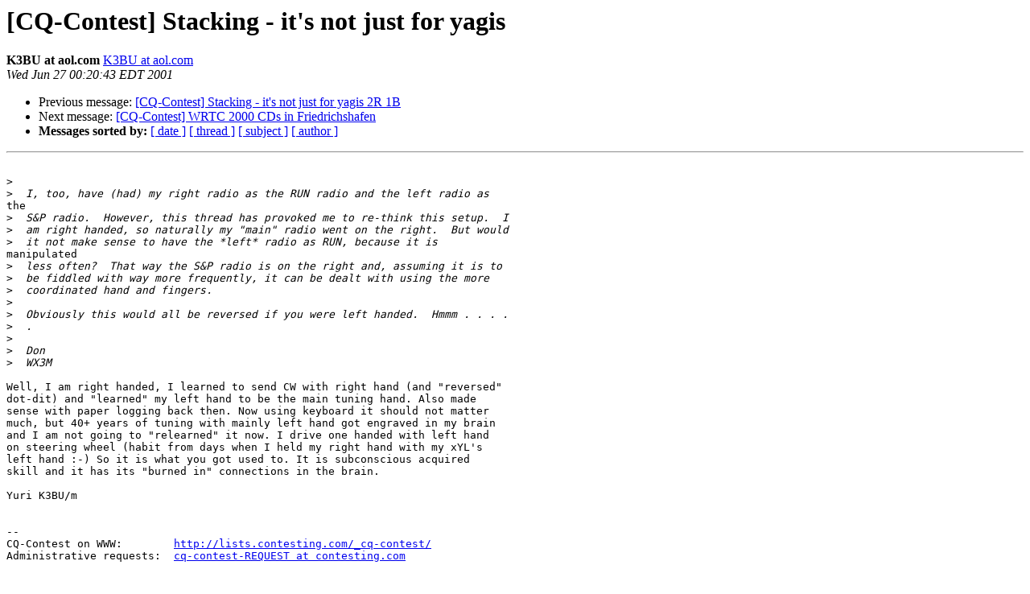

--- FILE ---
content_type: text/html; charset=UTF-8
request_url: http://lists.contesting.com/pipermail/cq-contest/2001-June/033285.html
body_size: 1499
content:
<!DOCTYPE HTML PUBLIC "-//W3C//DTD HTML 3.2//EN">
<HTML>
 <HEAD>
   <TITLE> [CQ-Contest] Stacking - it's not just for yagis
   </TITLE>
   <LINK REL="Index" HREF="index.html" >
   <LINK REL="made" HREF="mailto:cq-contest%40contesting.com?Subject=%5BCQ-Contest%5D%20Stacking%20-%20it%27s%20not%20just%20for%20yagis&In-Reply-To=">
   <META NAME="robots" CONTENT="index,nofollow">
   <META http-equiv="Content-Type" content="text/html; charset=us-ascii">
   <LINK REL="Previous"  HREF="033284.html">
   <LINK REL="Next"  HREF="033274.html">
 </HEAD>
 <BODY BGCOLOR="#ffffff">
   <H1>[CQ-Contest] Stacking - it's not just for yagis</H1>
    <B>K3BU at aol.com</B> 
    <A HREF="mailto:cq-contest%40contesting.com?Subject=%5BCQ-Contest%5D%20Stacking%20-%20it%27s%20not%20just%20for%20yagis&In-Reply-To="
       TITLE="[CQ-Contest] Stacking - it's not just for yagis">K3BU at aol.com
       </A><BR>
    <I>Wed Jun 27 00:20:43 EDT 2001</I>
    <P><UL>
        <LI>Previous message: <A HREF="033284.html">[CQ-Contest] Stacking - it's not just for yagis 2R 1B
</A></li>
        <LI>Next message: <A HREF="033274.html">[CQ-Contest] WRTC 2000 CDs in Friedrichshafen
</A></li>
         <LI> <B>Messages sorted by:</B> 
              <a href="date.html#33285">[ date ]</a>
              <a href="thread.html#33285">[ thread ]</a>
              <a href="subject.html#33285">[ subject ]</a>
              <a href="author.html#33285">[ author ]</a>
         </LI>
       </UL>
    <HR>  
<!--beginarticle-->
<PRE>

&gt;<i> 
</I>&gt;<i>  I, too, have (had) my right radio as the RUN radio and the left radio as 
</I>the
&gt;<i>  S&amp;P radio.  However, this thread has provoked me to re-think this setup.  I
</I>&gt;<i>  am right handed, so naturally my &quot;main&quot; radio went on the right.  But would
</I>&gt;<i>  it not make sense to have the *left* radio as RUN, because it is 
</I>manipulated
&gt;<i>  less often?  That way the S&amp;P radio is on the right and, assuming it is to
</I>&gt;<i>  be fiddled with way more frequently, it can be dealt with using the more
</I>&gt;<i>  coordinated hand and fingers.
</I>&gt;<i>  
</I>&gt;<i>  Obviously this would all be reversed if you were left handed.  Hmmm . . . .
</I>&gt;<i>  .
</I>&gt;<i>  
</I>&gt;<i>  Don
</I>&gt;<i>  WX3M
</I>
Well, I am right handed, I learned to send CW with right hand (and &quot;reversed&quot; 
dot-dit) and &quot;learned&quot; my left hand to be the main tuning hand. Also made 
sense with paper logging back then. Now using keyboard it should not matter 
much, but 40+ years of tuning with mainly left hand got engraved in my brain 
and I am not going to &quot;relearned&quot; it now. I drive one handed with left hand 
on steering wheel (habit from days when I held my right hand with my xYL's 
left hand :-) So it is what you got used to. It is subconscious acquired 
skill and it has its &quot;burned in&quot; connections in the brain. 

Yuri K3BU/m


--
CQ-Contest on WWW:        <A HREF="http://lists.contesting.com/_cq-contest/">http://lists.contesting.com/_cq-contest/</A>
Administrative requests:  <A HREF="http://lists.contesting.com/mailman/listinfo/cq-contest">cq-contest-REQUEST at contesting.com</A>


</PRE>
<!--endarticle-->
    <HR>
    <P><UL>
        <!--threads-->
	<LI>Previous message: <A HREF="033284.html">[CQ-Contest] Stacking - it's not just for yagis 2R 1B
</A></li>
	<LI>Next message: <A HREF="033274.html">[CQ-Contest] WRTC 2000 CDs in Friedrichshafen
</A></li>
         <LI> <B>Messages sorted by:</B> 
              <a href="date.html#33285">[ date ]</a>
              <a href="thread.html#33285">[ thread ]</a>
              <a href="subject.html#33285">[ subject ]</a>
              <a href="author.html#33285">[ author ]</a>
         </LI>
       </UL>

<hr>
<a href="http://lists.contesting.com/mailman/listinfo/cq-contest">More information about the CQ-Contest
mailing list</a><br>
</body></html>
